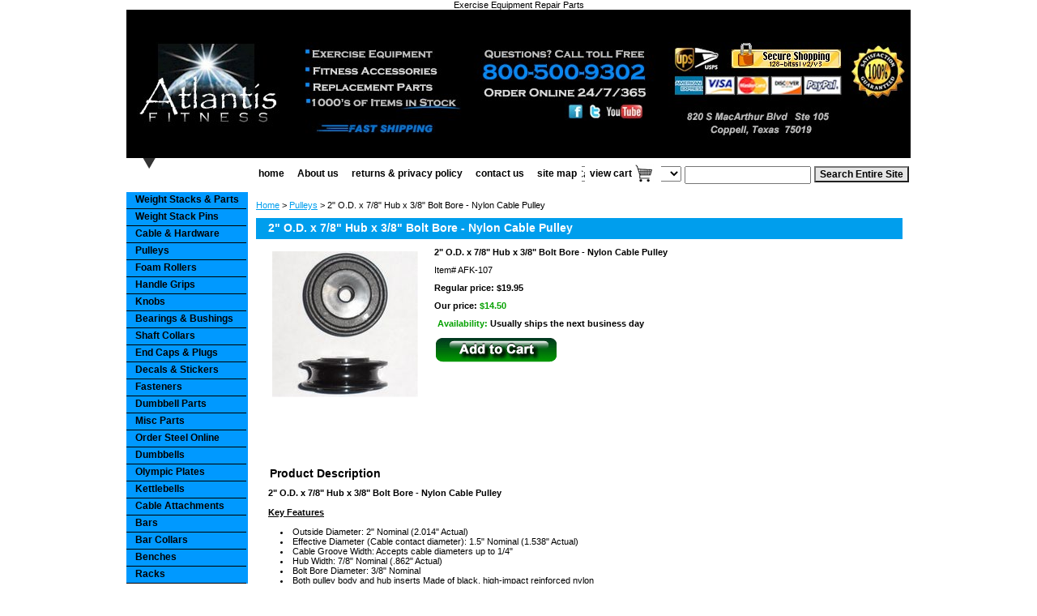

--- FILE ---
content_type: text/html
request_url: https://www.exercise-equipment-parts.com/2-inch-pulley.html
body_size: 7895
content:
<!DOCTYPE html PUBLIC "-//W3C//DTD XHTML 1.0 Strict//EN" "http://www.w3.org/TR/xhtml1/DTD/xhtml1-strict.dtd"><html><head>
<meta property="og:title" content="2&quot; O.D. x 7/8&quot; Hub x 3/8&quot; Bolt Bore - Nylon Cable Pulley" />
<meta property="og:type" content="product" />
<meta property="og:url" content="https://www.exercise-equipment-parts.com/2-inch-pulley.html" />
<meta property="og:image" content="https://s.turbifycdn.com/aah/yhst-59118648745518/2-o-d-x-3-4-hub-x-5-16-bolt-bore-nylon-cable-pulley-13.gif" />
<meta property="og:site_name" content="Exercise and Fitness Equipment Including  Parts for all Brands" />
<meta property="fb:app_id" content="261259100553128" />
<script language="javascript">
document.getElementsByTagName('html')[0].setAttribute('xmlns:fb', 'http://www.facebook.com/2008/fbml');
</script>
<meta property="og:description" content="<b>2&quot; O.D. x 7/8&quot; Hub x 3/8&quot; Bolt Bore - Nylon Cable Pulley</b>

<u><b>Key Features</b></u>

</li><li>Outside Diameter: 2&quot; Nominal (2.014&quot; Actual)
</li><li>Effective Diameter (Cable contact diameter): 1.5&quot; Nominal (1.538&quot; Actual)
</li><li>Cable Groove Width: Accepts cable diameters up to 1/4&quot;
</li><li>Hub Width: 7/8&quot; Nominal (.862&quot; Actual)
</li><li>Bolt Bore Diameter: 3/8&quot; Nominal
</li><li>Both pulley body and hub inserts Made of black, high-impact reinforced nylon
</li><li>Rides on smooth ball bearing (un-sealed)
</li><li>Weighs just 58 grams
</li><li><img src=&quot;https://sep.turbifycdn.com/ty/cdn/yhst-59118648745518/Sold-Individually.jpg?t=1764642302&&quot; align=&quot;top&quot;> - Photo shows more than one for display purposes only" />
<title>2" O.D. x 7/8" Hub x 3/8" Bolt Bore - Nylon Cable Pulley</title><meta name="Description" content="2&quot; O.D. x 7/8&quot; Hub x 3/8&quot; Bolt Bore - Nylon Cable Pulley.  Great for smaller machines where a large pulley is too big" /><link rel="stylesheet" type="text/css" href="css-base.css" /><link rel="stylesheet" type="text/css" href="css-element.css" /><link rel="stylesheet" type="text/css" href="css-contents.css" /><link rel="stylesheet" type="text/css" href="css-edits.css" />Exercise Equipment Repair Parts
<meta name="msvalidate.01" content="6E5ED7425F834D389D0B3CE2015A0AFA" />
</head><body class="vertical" id="itemtype"><script type="text/javascript" id="yfc_loader" src="https://turbifycdn.com/store/migration/loader-min-1.0.34.js?q=yhst-59118648745518&ts=1764642301&p=1&h=order.store.turbify.net"></script> <div id="ys_superbar">
	   <div id="ys_cpers">
		<div id="yscp_welcome_msg"></div>
		<div id="yscp_signin_link"></div>
		<div id="yscp_myaccount_link"></div>
		<div id="yscp_signout_link"></div>
	   </div>
	   <div id="yfc_mini"></div>
	   <div class="ys_clear"></div>
	</div>
      <div id="container"><div id="header"><ul id="nav-general"><li><a href="index.html">home</a></li><li><a href="info.html">About us</a></li><li><a href="privacypolicy.html">returns & privacy policy</a></li><li><a href="mailto:info@exercise-equipment-parts.com">contact us</a></li><li><a href="ind.html">site map</a></li><li><a href="https://order.store.turbify.net/yhst-59118648745518/cgi-bin/wg-order?yhst-59118648745518" class="linkcheckout">view cart</a></li></ul><br class="clear" /><h3 id="brandmark"><a href="index.html" title=""><img src="https://s.turbifycdn.com/aah/yhst-59118648745518/5-long-x-7-8-i-d-high-density-rubber-handle-grip-closed-one-end-9.gif" width="952" height="121" border="0" hspace="0" vspace="0" alt="" /></a></h3></div><form id="searcharea" name="searcharea" action="nsearch.html" method="GET"><fieldset><select name="section"><option value="">All Categories</option><option value="dumbbells">Dumbbells </option><option value="olympic-plates">Olympic Plates </option><option value="kettlebells1">Kettlebells </option><option value="cable-attachment-exercise-handles-lat-pull-row-crossover">Cable Attachments </option><option value="bars">Bars </option><option value="bar-collars">Bar Collars </option><option value="ab-benches-hyper-extension-sit-up-roman-chairs">Benches </option><option value="olympic-bumper-plate-racks-bar-holders-dumbbell-barbell">Racks </option><option value="recumbent-upright-exercise-bikes">Exercise Bikes </option><option value="treadmills">Treadmills </option><option value="elliptical-trainers">Elliptical Trainers </option><option value="leverage-machines">Plate Load Machines </option><option value="commercial-machines">Selectorized Machines </option><option value="smith-machines">Smith Machines </option><option value="home-gyms">Home Gyms </option><option value="rehab-equipment">Rehab Equipment </option><option value="fitness-accessories-attachments-supplies">Accessories </option><option value="power-lifting-weight-lifing-belts">Weight Lifting Belts </option><option value="weligl">Weight Lifting Gloves </option><option value="bodyarmor">Body Armor </option><option value="gym-chalk">Gym Chalk </option><option value="plyometric-boxes">Plyometric Boxes </option><option value="mini-step-hurdles">Mini Step Hurdles </option><option value="trampolines">Mini Trampolines </option><option value="weighted-jump-ropes">Heavy Jump Ropes </option><option value="reba">Resistance Bands </option><option value="wewe">Wearable Weights </option><option value="powersleds">Power Sleds </option><option value="body-bars">Weighted Bars </option><option value="sandbags">Sand Bags </option><option value="powerchains">Power Chains </option><option value="powerropes">Power Ropes </option><option value="medicine-balls">Medicine Balls </option><option value="slamballs">Slam Balls </option><option value="pilates-balls-mats-supplies">Fitness Balls </option><option value="mats-pilates-yoga-stretching-aerobics">Exercise Mats </option><option value="rubber-flooring-and-mats">Rubber Flooring </option><option value="steel-order-by-the-foot-online">Order Steel Online </option><option value="aircraft-hardware">Fasteners </option><option value="boxingmma">Boxing & MMA </option></select><label for="query" class="labelfield"><input type="text" id="query" name="query" placeholder="" ></label><label for="searchsubmit" class="buttonlabel"><input type="submit" id="searchsubmit" class="ys_primary" value="Search Entire Site" name="searchsubmit"><input type="hidden" value="yhst-59118648745518" name="vwcatalog"></label></fieldset></form>   <script type="text/javascript"> 
                    var isSafari = !!navigator.userAgent.match(/Version\/[\d\.]+.*Safari/); 
                    var isIOS = !!navigator.platform && /iPad|iPhone|iPod/.test(navigator.platform); 
                    if (isSafari && isIOS) { 
                        document.forms["searcharea"].onsubmit = function (searchAreaForm) { 
                            var elementsList = this.elements, queryString = '', url = '', action = this.action; 
                            for(var i = 0; i < elementsList.length; i++) { 
                                if (elementsList[i].name) { 
                                    if (queryString) { 
                                        queryString = queryString + "&" +  elementsList[i].name + "=" + encodeURIComponent(elementsList[i].value); 
                                    } else { 
                                        queryString = elementsList[i].name + "=" + encodeURIComponent(elementsList[i].value); 
                                    } 
                                } 
                            } 
                            if (action.indexOf("?") == -1) { 
                                action = action + "?"; 
                            } 
                            url = action + queryString; 
                            window.location.href = url; 
                            return false; 
                        } 
                    } 
                </script> 
        <div id="bodyshell"><div id="bodycontent"><div class="breadcrumbs"><a href="index.html">Home</a> &gt; <a href="pulleys.html">Pulleys</a> &gt; 2" O.D. x 7/8" Hub x 3/8" Bolt Bore - Nylon Cable Pulley</div><div id="introtext"><div itemprop="description"><div><h3 class="side"></h3> <h3 class="side"></h3></div></div></div><div id="contentarea"><div itemscope itemtype="http://schema.org/Product"><div><h1 id="item-contenttitle"><span itemprop="name">2" O.D. x 7/8" Hub x 3/8" Bolt Bore - Nylon Cable Pulley</span></h1><div id="itemarea"><a href="https://s.turbifycdn.com/aah/yhst-59118648745518/2-o-d-x-3-4-hub-x-5-16-bolt-bore-nylon-cable-pulley-14.gif"><img src="https://s.turbifycdn.com/aah/yhst-59118648745518/2-o-d-x-3-4-hub-x-5-16-bolt-bore-nylon-cable-pulley-15.gif" width="180" height="180" border="0" hspace="0" vspace="0" alt="2&quot; O.D. x 7/8&quot; Hub x 3/8&quot; Bolt Bore - Nylon Cable Pulley" class="image-l" itemprop="image" title="2&quot; O.D. x 7/8&quot; Hub x 3/8&quot; Bolt Bore - Nylon Cable Pulley" /></a><div class="itemform productInfo"><form method="POST" action="https://order.store.turbify.net/yhst-59118648745518/cgi-bin/wg-order?yhst-59118648745518+2-inch-pulley"><div class="itemFormName">2" O.D. x 7/8" Hub x 3/8" Bolt Bore - Nylon Cable Pulley</div><div class="code">Item# <em><span itemprop="productID">AFK-107</span></em></div><div itemprop="offers" itemscope itemtype="http://schema.org/Offer"><link itemprop="itemCondition" href="http://schema.org/NewCondition"/><meta content="USD" itemprop="priceCurrency" /><link itemprop="availability" href="http://schema.org/InStock" /><div class="price">Regular price: $19.95</div><div class="sale-price-bold">Our price: <em><span itemprop="price" content="14.5">$14.50</span></em></div><div class="itemavailable"><em>Availability: </em>Usually ships the next business day</div><input type="image" class="addtocartImg" title="Add to cart" src="https://s.turbifycdn.com/aah/yhst-59118648745518/5-long-x-7-8-i-d-high-density-rubber-handle-grip-closed-one-end-10.gif" /><input name="vwcatalog" type="hidden" value="yhst-59118648745518" /><input name="vwitem" type="hidden" value="2-inch-pulley" /></div><input type="hidden" name=".autodone" value="https://www.exercise-equipment-parts.com/2-inch-pulley.html" /></form></div><div style="clear:both"></div><div class="ys_promoitempage" id="ys_promoitempage" itemid="2-inch-pulley" itemcode="AFK-107" categoryflag="0"></div>
<script language="javascript">
document.getElementsByTagName('html')[0].setAttribute('xmlns:og', 'http://opengraphprotocol.org/schema/');
</script>
<div id="ys_social_top_hr"></div>
<div id="ys_social_media">
<div id="ys_social_tweet">
<script language="javascript">function tweetwindowopen(url,width,height){var left=parseInt((screen.availWidth/2)-(width/2));var top=parseInt((screen.availHeight/2)-(height/2));var prop="width="+width+",height="+height+",left="+left+",top="+top+",screenX="+left+",screenY="+top;window.open (NULL, url,'tweetwindow',prop);}</script>
<a href="javascript:void(0);" title="Tweet"><img id="ys_social_custom_tweet_icon" src="https://s.turbifycdn.com/ae/store/secure/twitter.png" onClick="tweetwindowopen('https://twitter.com/share?count=none&text=2\%22+O.D.+x+7/8\%22+Hub+x+3/8\%22+Bolt+Bore+-+Nylon+Cable+Pulley&url=https%3a//www.exercise-equipment-parts.com/2-inch-pulley.html',550, 514)"></a></div>
<!--[if gt IE 6]>
<div id="ys_social_v_separator"><img src="https://s.turbifycdn.com/ae/store/secure/v-separator.gif"></div>
<![endif]-->
<!--[if !IE]><!-->
<div id="ys_social_v_separator"><img src="https://s.turbifycdn.com/ae/store/secure/v-separator.gif"></div>
<!--<![endif]-->
<div id="ys_social_fblike">
<!--[if gt IE 6]>
<script language="javascript">
document.getElementsByTagName('html')[0].setAttribute('xmlns:fb', 'http://ogp.me/ns/fb#');
</script>
<div id="fb-root"></div><script>(function(d, s, id) {var js, fjs = d.getElementsByTagName(s)[0];if (d.getElementById(id)) return;js = d.createElement(s); js.id = id;js.src = '//connect.facebook.net/en_US/all.js#xfbml=1&appId=261259100553128';fjs.parentNode.insertBefore(js, fjs);}(document, 'script', 'facebook-jssdk'));</script><fb:like href="https://www.exercise-equipment-parts.com/2-inch-pulley.html" layout="standard" show_faces="false" width="350" action="like" colorscheme="light"></fb:like>
<![endif]-->
<!--[if !IE]><!-->
<script language="javascript">
document.getElementsByTagName('html')[0].setAttribute('xmlns:fb', 'http://ogp.me/ns/fb#');
</script>
<div id="fb-root"></div><script>(function(d, s, id) {var js, fjs = d.getElementsByTagName(s)[0];if (d.getElementById(id)) return;js = d.createElement(s); js.id = id;js.src = '//connect.facebook.net/en_US/all.js#xfbml=1&appId=261259100553128';fjs.parentNode.insertBefore(js, fjs);}(document, 'script', 'facebook-jssdk'));</script><fb:like href="https://www.exercise-equipment-parts.com/2-inch-pulley.html" layout="standard" show_faces="false" width="350" action="like" colorscheme="light"></fb:like>
<!--<![endif]-->
</div>
</div>
<div id="ys_social_bottom_hr"></div>
</div><div id="caption"><h2 id="itempage-captiontitle">Product Description</h2><div><div itemprop="description"><b>2" O.D. x 7/8" Hub x 3/8" Bolt Bore - Nylon Cable Pulley</b><br /><br /><u><b>Key Features</b></u><br /><br /></li><li>Outside Diameter: 2" Nominal (2.014" Actual)
</li><li>Effective Diameter (Cable contact diameter): 1.5" Nominal (1.538" Actual)
</li><li>Cable Groove Width: Accepts cable diameters up to 1/4"
</li><li>Hub Width: 7/8" Nominal (.862" Actual)
</li><li>Bolt Bore Diameter: 3/8" Nominal
</li><li>Both pulley body and hub inserts Made of black, high-impact reinforced nylon
</li><li>Rides on smooth ball bearing (un-sealed)
</li><li>Weighs just 58 grams
</li><li><img src="https://sep.turbifycdn.com/ty/cdn/yhst-59118648745518/Sold-Individually.jpg?t=1764642302&" align="top"> - Photo shows more than one for display purposes only</div></div></div><br clear="all" /></div></div></div></div><div id="nav-product"><ul><li><a href="weght-stack-parts.html" title="Weight Stacks &amp; Parts">Weight Stacks & Parts</a></li><li><a href="weight-stack-pins.html" title="Weight Stack Pins">Weight Stack Pins</a></li><li><a href="cables-and-parts.html" title="Cable &amp; Hardware">Cable & Hardware</a></li><li><a href="pulleys.html" title="Pulleys">Pulleys</a></li><li><a href="swivel-foam-rollers.html" title="Foam Rollers">Foam Rollers</a></li><li><a href="hand-grips.html" title="Handle Grips">Handle Grips</a></li><li><a href="knobs-ball-turn-lobe-pop-pin.html" title="Knobs">Knobs</a></li><li><a href="bearings.html" title="Bearings &amp; Bushings">Bearings & Bushings</a></li><li><a href="shaft-collars.html" title="Shaft Collars">Shaft Collars</a></li><li><a href="capsandplugs.html" title="End Caps &amp; Plugs">End Caps & Plugs</a></li><li><a href="decals-stickers-fitness-exercise-equipment-replacement-number.html" title="Decals &amp; Stickers">Decals & Stickers</a></li><li><a href="aircraft-hardware.html" title="Fasteners">Fasteners</a></li><li><a href="dumbbell--weight-plates-handles-end-caps.html" title="Dumbbell Parts">Dumbbell Parts</a></li><li><a href="misc-parts.html" title="Misc Parts">Misc Parts</a></li><li><a href="steel-order-by-the-foot-online.html" title="Order Steel Online">Order Steel Online</a></li><li><a href="dumbbells.html" title="Dumbbells">Dumbbells</a></li><li><a href="olympic-plates.html" title="Olympic Plates">Olympic Plates</a></li><li><a href="kettlebells1.html" title="Kettlebells">Kettlebells</a></li><li><a href="cable-attachment-exercise-handles-lat-pull-row-crossover.html" title="Cable Attachments">Cable Attachments</a></li><li><a href="bars.html" title="Bars">Bars</a></li><li><a href="bar-collars.html" title="Bar Collars">Bar Collars</a></li><li><a href="ab-benches-hyper-extension-sit-up-roman-chairs.html" title="Benches">Benches</a></li><li><a href="olympic-bumper-plate-racks-bar-holders-dumbbell-barbell.html" title="Racks">Racks</a></li><li><a href="recumbent-upright-exercise-bikes.html" title="Exercise Bikes">Exercise Bikes</a></li><li><a href="treadmills.html" title="Treadmills">Treadmills</a></li><li><a href="elliptical-trainers.html" title="Elliptical Trainers">Elliptical Trainers</a></li><li><a href="leverage-machines.html" title="Plate Load Machines">Plate Load Machines</a></li><li><a href="commercial-machines.html" title="Selectorized Machines">Selectorized Machines</a></li><li><a href="smith-machines.html" title="Smith Machines">Smith Machines</a></li><li><a href="rehab-equipment.html" title="Rehab Equipment">Rehab Equipment</a></li><li><a href="home-gyms.html" title="Home Gyms">Home Gyms</a></li><li><a href="fitness-accessories-attachments-supplies.html" title="Accessories">Accessories</a></li><li><a href="power-lifting-weight-lifing-belts.html" title="Weight Lifting Belts">Weight Lifting Belts</a></li><li><a href="bodyarmor.html" title="Body Armor">Body Armor</a></li><li><a href="gym-chalk.html" title="Gym Chalk">Gym Chalk</a></li><li><a href="plyometric-boxes.html" title="Plyometric Boxes">Plyometric Boxes</a></li><li><a href="mini-step-hurdles.html" title="Mini Step Hurdles">Mini Step Hurdles</a></li><li><a href="trampolines.html" title="Mini Trampolines">Mini Trampolines</a></li><li><a href="weighted-jump-ropes.html" title="Heavy Jump Ropes">Heavy Jump Ropes</a></li><li><a href="reba.html" title="Resistance Bands">Resistance Bands</a></li><li><a href="body-bars.html" title="Weighted Bars">Weighted Bars</a></li><li><a href="wewe.html" title="Wearable Weights">Wearable Weights</a></li><li><a href="powersleds.html" title="Power Sleds">Power Sleds</a></li><li><a href="sandbags.html" title="Sand Bags">Sand Bags</a></li><li><a href="powerchains.html" title="Power Chains">Power Chains</a></li><li><a href="powerropes.html" title="Power Ropes">Power Ropes</a></li><li><a href="medicine-balls.html" title="Medicine Balls">Medicine Balls</a></li><li><a href="slamballs.html" title="Slam Balls">Slam Balls</a></li><li><a href="pilates-balls-mats-supplies.html" title="Fitness Balls">Fitness Balls</a></li><li><a href="mats-pilates-yoga-stretching-aerobics.html" title="Exercise Mats">Exercise Mats</a></li><li><a href="rubber-flooring-and-mats.html" title="Rubber Flooring">Rubber Flooring</a></li></ul><div id="htmlbottom"><div itemprop="description"><div id="badge" align="center" style="margin-top:15px;left:2px:"><a href="https://twitter.com/atlantisfit" target="_blank"><img src="https://sep.turbifycdn.com/ty/cdn/yhst-59118648745518/twitter.jpg" width="140" height="48" border="0" align="left" alt="We have a new Twitter page up.  Follow us for new products and coupons"/></a></div><br /><br /><div id="badge" align="center" style="margin-top:5px;left:2px:"><a href="http://www.facebook.com/pages/Dallas-TX/Atlantis-Fitness-and-Exercise-Equipment-Dallas/275034276525?v=info#/pages/Dallas-TX/Atlantis-Fitness-and-Exercise-Equipment-Dallas/275034276525?v=wall" target="_blank"><img src="https://sep.turbifycdn.com/ty/cdn/yhst-59118648745518/facebook.jpg" width="140" height="41" border="0" align="left" alt="We have a new Twitter page up.  Follow us for new products and coupons"/></a></div><br /><br /><a href="https://www.paypal.com/us/verified/pal=rs5050@yahoo.com" target="_blank"><img src="https://sep.turbifycdn.com/ty/cdn/yhst-59118648745518/paypal.jpg?t=1764642302&" border="0" alt="Click to login to Paypal and verify this merchant"></a></div></div></div><script type="text/javascript" src="https://sep.turbifycdn.com/ty/cdn/yhst-59118648745518/jquery.js?t=1764642302&"></script><script type="text/javascript" src="https://sep.turbifycdn.com/ty/cdn/yhst-59118648745518/ysw-force-selection.js?t=1764642302&"></script><script>jQuery(document).ready(function() {jQuery(document).yswaddVerifyOptions();});</script></div><div id="footer"><span id="footer-links"><a href="index.html">home</a> | <a href="info.html">About us</a> | <a href="privacypolicy.html">returns & privacy policy</a> | <a href="mailto:info@exercise-equipment-parts.com">contact us</a> | <a href="ind.html">site map</a> | <a href="https://order.store.turbify.net/yhst-59118648745518/cgi-bin/wg-order?yhst-59118648745518">view cart</a></span><span id="copyright"><link rel="shortcut icon" href="https://sep.turbifycdn.com/ty/cdn/yhst-59118648745518/favicon.ico?t=1764642302&" type="image/x-icon" />

Copyright � 2025 Atlantis Fitness All rights reserved</span></div></div></body>
<script type="text/javascript">var PAGE_ATTRS = {'storeId': 'yhst-59118648745518', 'itemId': '2-inch-pulley', 'isOrderable': '1', 'name': '2 O.D. x 7/8 Hub x 3/8 Bolt Bore - Nylon Cable Pulley', 'salePrice': '14.50', 'listPrice': '19.95', 'brand': 'Kamparts0', 'model': '', 'promoted': '', 'createTime': '1764642301', 'modifiedTime': '1764642301', 'catNamePath': 'Fitness-Equipment-Parts-Overview > PulleP', 'upc': ''};</script><!-- Google tag (gtag.js) -->  <script async src='https://www.googletagmanager.com/gtag/js?id=G-ME89KK5JJJ'></script><script> window.dataLayer = window.dataLayer || [];  function gtag(){dataLayer.push(arguments);}  gtag('js', new Date());  gtag('config', 'G-ME89KK5JJJ');</script><script> var YStore = window.YStore || {}; var GA_GLOBALS = window.GA_GLOBALS || {}; var GA_CLIENT_ID; try { YStore.GA = (function() { var isSearchPage = (typeof(window.location) === 'object' && typeof(window.location.href) === 'string' && window.location.href.indexOf('nsearch') !== -1); var isProductPage = (typeof(PAGE_ATTRS) === 'object' && PAGE_ATTRS.isOrderable === '1' && typeof(PAGE_ATTRS.name) === 'string'); function initGA() { } function setProductPageView() { PAGE_ATTRS.category = PAGE_ATTRS.catNamePath.replace(/ > /g, '/'); PAGE_ATTRS.category = PAGE_ATTRS.category.replace(/>/g, '/'); gtag('event', 'view_item', { currency: 'USD', value: parseFloat(PAGE_ATTRS.salePrice), items: [{ item_name: PAGE_ATTRS.name, item_category: PAGE_ATTRS.category, item_brand: PAGE_ATTRS.brand, price: parseFloat(PAGE_ATTRS.salePrice) }] }); } function defaultTrackAddToCart() { var all_forms = document.forms; document.addEventListener('DOMContentLoaded', event => { for (var i = 0; i < all_forms.length; i += 1) { if (typeof storeCheckoutDomain != 'undefined' && storeCheckoutDomain != 'order.store.turbify.net') { all_forms[i].addEventListener('submit', function(e) { if (typeof(GA_GLOBALS.dont_track_add_to_cart) !== 'undefined' && GA_GLOBALS.dont_track_add_to_cart === true) { return; } e = e || window.event; var target = e.target || e.srcElement; if (typeof(target) === 'object' && typeof(target.id) === 'string' && target.id.indexOf('yfc') === -1 && e.defaultPrevented === true) { return } e.preventDefault(); vwqnty = 1; if( typeof(target.vwquantity) !== 'undefined' ) { vwqnty = target.vwquantity.value; } if( vwqnty > 0 ) { gtag('event', 'add_to_cart', { value: parseFloat(PAGE_ATTRS.salePrice), currency: 'USD', items: [{ item_name: PAGE_ATTRS.name, item_category: PAGE_ATTRS.category, item_brand: PAGE_ATTRS.brand, price: parseFloat(PAGE_ATTRS.salePrice), quantity: e.target.vwquantity.value }] }); if (typeof(target) === 'object' && typeof(target.id) === 'string' && target.id.indexOf('yfc') != -1) { return; } if (typeof(target) === 'object') { target.submit(); } } }) } } }); } return { startPageTracking: function() { initGA(); if (isProductPage) { setProductPageView(); if (typeof(GA_GLOBALS.dont_track_add_to_cart) === 'undefined' || GA_GLOBALS.dont_track_add_to_cart !== true) { defaultTrackAddToCart() } } }, trackAddToCart: function(itemsList, callback) { itemsList = itemsList || []; if (itemsList.length === 0 && typeof(PAGE_ATTRS) === 'object') { if (typeof(PAGE_ATTRS.catNamePath) !== 'undefined') { PAGE_ATTRS.category = PAGE_ATTRS.catNamePath.replace(/ > /g, '/'); PAGE_ATTRS.category = PAGE_ATTRS.category.replace(/>/g, '/') } itemsList.push(PAGE_ATTRS) } if (itemsList.length === 0) { return; } var ga_cartItems = []; var orderTotal = 0; for (var i = 0; i < itemsList.length; i += 1) { var itemObj = itemsList[i]; var gaItemObj = {}; if (typeof(itemObj.id) !== 'undefined') { gaItemObj.id = itemObj.id } if (typeof(itemObj.name) !== 'undefined') { gaItemObj.name = itemObj.name } if (typeof(itemObj.category) !== 'undefined') { gaItemObj.category = itemObj.category } if (typeof(itemObj.brand) !== 'undefined') { gaItemObj.brand = itemObj.brand } if (typeof(itemObj.salePrice) !== 'undefined') { gaItemObj.price = itemObj.salePrice } if (typeof(itemObj.quantity) !== 'undefined') { gaItemObj.quantity = itemObj.quantity } ga_cartItems.push(gaItemObj); orderTotal += parseFloat(itemObj.salePrice) * itemObj.quantity; } gtag('event', 'add_to_cart', { value: orderTotal, currency: 'USD', items: ga_cartItems }); } } })(); YStore.GA.startPageTracking() } catch (e) { if (typeof(window.console) === 'object' && typeof(window.console.log) === 'function') { console.log('Error occurred while executing Google Analytics:'); console.log(e) } } </script> <script type="text/javascript">
csell_env = 'ue1';
 var storeCheckoutDomain = 'order.store.turbify.net';
</script>

<script type="text/javascript">
  function toOSTN(node){
    if(node.hasAttributes()){
      for (const attr of node.attributes) {
        node.setAttribute(attr.name,attr.value.replace(/(us-dc1-order|us-dc2-order|order)\.(store|stores)\.([a-z0-9-]+)\.(net|com)/g, storeCheckoutDomain));
      }
    }
  };
  document.addEventListener('readystatechange', event => {
  if(typeof storeCheckoutDomain != 'undefined' && storeCheckoutDomain != "order.store.turbify.net"){
    if (event.target.readyState === "interactive") {
      fromOSYN = document.getElementsByTagName('form');
        for (let i = 0; i < fromOSYN.length; i++) {
          toOSTN(fromOSYN[i]);
        }
      }
    }
  });
</script>
<script type="text/javascript">
// Begin Store Generated Code
 </script> <script type="text/javascript" src="https://s.turbifycdn.com/lq/ult/ylc_1.9.js" ></script> <script type="text/javascript" src="https://s.turbifycdn.com/ae/lib/smbiz/store/csell/beacon-a9518fc6e4.js" >
</script>
<script type="text/javascript">
// Begin Store Generated Code
 csell_page_data = {}; csell_page_rec_data = []; ts='TOK_STORE_ID';
</script>
<script type="text/javascript">
// Begin Store Generated Code
function csell_GLOBAL_INIT_TAG() { var csell_token_map = {}; csell_token_map['TOK_SPACEID'] = '2022276099'; csell_token_map['TOK_URL'] = ''; csell_token_map['TOK_STORE_ID'] = 'yhst-59118648745518'; csell_token_map['TOK_ITEM_ID_LIST'] = '2-inch-pulley'; csell_token_map['TOK_ORDER_HOST'] = 'order.store.turbify.net'; csell_token_map['TOK_BEACON_TYPE'] = 'prod'; csell_token_map['TOK_RAND_KEY'] = 't'; csell_token_map['TOK_IS_ORDERABLE'] = '1';  c = csell_page_data; var x = (typeof storeCheckoutDomain == 'string')?storeCheckoutDomain:'order.store.turbify.net'; var t = csell_token_map; c['s'] = t['TOK_SPACEID']; c['url'] = t['TOK_URL']; c['si'] = t[ts]; c['ii'] = t['TOK_ITEM_ID_LIST']; c['bt'] = t['TOK_BEACON_TYPE']; c['rnd'] = t['TOK_RAND_KEY']; c['io'] = t['TOK_IS_ORDERABLE']; YStore.addItemUrl = 'http%s://'+x+'/'+t[ts]+'/ymix/MetaController.html?eventName.addEvent&cartDS.shoppingcart_ROW0_m_orderItemVector_ROW0_m_itemId=%s&cartDS.shoppingcart_ROW0_m_orderItemVector_ROW0_m_quantity=1&ysco_key_cs_item=1&sectionId=ysco.cart&ysco_key_store_id='+t[ts]; } 
</script>
<script type="text/javascript">
// Begin Store Generated Code
function csell_REC_VIEW_TAG() {  var env = (typeof csell_env == 'string')?csell_env:'prod'; var p = csell_page_data; var a = '/sid='+p['si']+'/io='+p['io']+'/ii='+p['ii']+'/bt='+p['bt']+'-view'+'/en='+env; var r=Math.random(); YStore.CrossSellBeacon.renderBeaconWithRecData(p['url']+'/p/s='+p['s']+'/'+p['rnd']+'='+r+a); } 
</script>
<script type="text/javascript">
// Begin Store Generated Code
var csell_token_map = {}; csell_token_map['TOK_PAGE'] = 'p'; csell_token_map['TOK_CURR_SYM'] = '$'; csell_token_map['TOK_WS_URL'] = 'https://yhst-59118648745518.csell.store.turbify.net/cs/recommend?itemids=2-inch-pulley&location=p'; csell_token_map['TOK_SHOW_CS_RECS'] = 'true';  var t = csell_token_map; csell_GLOBAL_INIT_TAG(); YStore.page = t['TOK_PAGE']; YStore.currencySymbol = t['TOK_CURR_SYM']; YStore.crossSellUrl = t['TOK_WS_URL']; YStore.showCSRecs = t['TOK_SHOW_CS_RECS']; </script> <script type="text/javascript" src="https://s.turbifycdn.com/ae/store/secure/recs-1.3.2.2.js" ></script> <script type="text/javascript" >
</script>
</html>
<!-- html111.prod.store.e1b.lumsb.com Fri Jan 16 02:39:13 PST 2026 -->


--- FILE ---
content_type: text/css
request_url: https://www.exercise-equipment-parts.com/css-base.css
body_size: 3054
content:
/* CSS Document */
/* 010207 0.03*/
/*Note to Merchants: If you wish to make edits to your CSS, we suggest you make them in the css-edits stylesheet or another css file that you create and reference in your template. By doing so you will ensure that you are not introducing errors into the main stylesheets, which you could not recover if you edited them directly. This also allows Yahoo! to potentially release fixes (if necessary) by you copying in the newly revised files without overwriting any of your subsequent edits.*/

/*

/* Elements */
a{color:#009eed}
a:visited{/*color:#05a100*/}
* {padding:0; /*margin:0;*/}
td {font-size: 11px ; color:#000000; padding:0; margin:0;}
h1, h2, h3{margin:0;}
body {background-color: #ffffff; background-image:url('') ; font:normal 11px Tahoma, Geneva, Verdana, sans-serif; text-align:center; width:100%;margin:0;color:#000000; }

/* Classes */
.boxclose {zoom:1;}
.breadcrumbs{margin:10px;}
.clear {clear:both; display:block; font-size:1px; height:1px; line-height:-1;}
.last {border:0 solid;}
  /* Form Buttons */

.ys_primary{ background:#05a100;color:#ffffff;font:bold 11px Arial,verdana,sans-serif;padding:1px 5px;text-align:center;cursor:pointer; display:block; margin-top:10px;}
/*input.ys_primary{ background:#66A5FF;color:#FFF;font:bold 11px Arial,verdana,sans-serif;padding:1px 5px;text-align:center;cursor:pointer; }*/
/*input.add2cartsubmit {background-color:#888; border-color:#DDD #AAA #555; border-style:solid; border-width:1px 1px 1px; color:#fff; font-weight:bold; outline:#000 solid 1px; padding:0 2px;}*/
label.add2cartlabel {border:1px solid #000;}
/*input.buttonsubmit {background-color:#888; border-color:#DDD #AAA #555; border-style:solid; border-width:1px 1px 1px; color:#fff; font-size:0.8em font-weight:bold; outline:#000 solid 1px; padding:0 2px; text-transform:uppercase;}*/
/*label.buttonlabel {border:1px solid #000;}*/
.buttonlabel {margin-left:4px}

/* IDs */
#info-div{
	background-color:#FFFFFF;
	padding:0px;
	zoom:1;
}
#info-div:after{clear:both; content:"."; display:block; height:0; visibility:hidden;}
#accessorytitle {}
	#itemtype #accessorytitle {background:none; color:#000000; font:bold 14px Tahoma, Geneva, Verdana, sans-serif; padding:2px 10px 8px;}

#bodycontent {float:right; width:100%;} /* 150 + 610 = 760 */ /* The Min-width is needed for Moz to stretch the bodycontent that is shrinkwrapping content due to floats. This is only necessary on pages without Tables in the contents. Min-width breaks Opera's layout so Width:100% is used instead of Min-width. */

#bodyshell {background-color:#ffffff; border-left:150px solid #0099ff; float:left; zoom:1; margin:0;*position:relative;} /*Left Column Color*/ /* Background color is needed to counter an IE rendering bug that erases the left column bgcolor */ /* float:left is needed in Moz to handle extra wide cntent that breaks the width */ /* Left/Right Margin was removed due to expanded content errors in Moz, this was used to push the nav/content area in to match the mock-up */ /* position:relative is needed to fix bug in IE that caused the navigation bar to push out over the main content*/

#bodyshell:after {clear:both; content:"."; display:block; height:0; visibility:hidden;}

#brandmark {float:left; font:normal 75px Tahoma, Geneva, Verdana, sans-serif; width:500px;} /* 510 + 250 = 760 */

#brandmark a {color:#ffffff; display:block; padding:15px 0 5px 13px; text-decoration:none;}

#caption {zoom:1;}
#caption:after {clear:both; content:"."; display:block; height:0; visibility:hidden;}
#contentarea #caption {margin:10px;}
#itemtype #caption {margin:25px;}
#maintype #caption {background-color:#fff; padding:15px 0;}

#captionarea, #messagearea, #info-div {margin:10px 10px 9px; /*border-bottom:1px #fff solid;*/} /* 1px is used to prevent Margin Folding */

#messagearea {width:518px;}

#messagearea #caption {width:100%; margin:0 15px;}

#messagetitle {background-color:#ffffff; background-image:url('') ; color:#333333; font:bold 14px Tahoma, Geneva, Verdana, sans-serif; padding:4px 15px 6px; display:block; float:left; width:100%;}

#itemtype #contentarea #itempage-captiontitle {margin:15px 0 10px; padding:0 2px; width:100%}

#itemtype #itempage-captiontitle {background:none; color:#000000; font:bold 14px Tahoma, Geneva, Verdana, sans-serif; margin:0; padding:2px 2px 8px;} /*The Left/Right Padding is smaller because the Caption Title needs to be nested within the Caption on Item pages, but not on Section pages */

#container {margin:0 auto; text-align:left; width:968px; /* border:solid 1px #ffffff; remove to restore page border*/ background-color: #ffffff;} /* This "container" is needed as IE produces resize induced rendering errors when using the BODY element for a container. */ 

#contentarea {margin:0 0 10px 0; width:818px;}

#maintype #contentarea {width:518px;}

#section-contenttitle {background-color:#ffffff; color:#909090; font:bold 14px Tahoma, Geneva, Verdana, sans-serif; margin:0 10px; padding:4px 15px 6px;}

#bodyContent #info-div #searchpageHeader {background-color:#ffffff; color:#909090; font:bold 14px Tahoma, Geneva, Verdana, sans-serif; margin:0; padding:4px 15px 6px;}

#item-contenttitle {background-color:#009eed; color:#ffffff; font:bold 14px Tahoma, Geneva, Verdana, sans-serif; margin:0 10px; padding:4px 15px 6px;}

#specialstitle {background:#009eed url('https://s.turbifycdn.com/aah/yhst-59118648745518/img-1938.gif') 0 0 no-repeat; color:#ffffff; font:bold 14px Tahoma, Geneva, Verdana, sans-serif; margin:0 10px; padding:4px 15px 6px; height:29px; display:block; float:left; width:100%;}

#copyright {color:#9a9a9a; display:block; font:normal xx-small/1.2 verdana, sans-serif; padding:0 15px 15px; text-align:right;}

#maintype #introtext {float:right; margin:0 5px; width:240px; position: relative; top:0px; border-top: solid #05a100 10px; padding-top: 10px;}

#itemtype #introtext {display:none}

#finaltext {margin: 10px;}

#footer {background-color:#e6e6e6;
background-image:url('') ;clear:both;zoom:1; border-top: solid 10px #ccc;}
#footer-links {color:#9a9a9a; display:block; font-weight:bold; font-size:11px; padding:10px 0 15px; text-align:center;}
#footer-links a {color:#9a9a9a; text-decoration:none; text-transform:uppercase;}
#footer-links a:hover {text-decoration:underline;}

#header {background:#000000 url('') ; zoom:1; min-height:75px;} /* _height and zoom are MS hacks */
#header:after {clear:both; content:"."; display:block; height:0; visibility:hidden;}

/* Search Page Styles */
#info-div form, 
     .infoText div {margin:0 10px;}
#info-div form table td a img {margin-right:5px;}
#info-div form table td b {display:block; padding:15px 0 5px;}
#info-div form table td font {font-size:1em;}
/* !Search Page Styles */

#introtext {} /* REF: #finaltext */
	

#itemarea {background-color:#fff; margin:0px 15px 0; padding:10px; zoom:1;}
#itemarea:after {clear:both; content:"."; display:block; height:0; visibility:hidden;}

#nav-general {clear:both; float:right; display:block; list-style:none; margin:0 5px 0 0;}

#nav-general {display:none;}

#nav-general li {background-color:#ffffff; border:1px solid #ffffff; border-top:0; float:left; margin:0 2px;} /* General Link Colors */

#nav-general li a {color:#000000; display:block; font-size:12px; font-weight:bold; padding:4px 20px 6px; text-align:center; text-decoration:none; white-space:nowrap;}

#nav-general li a:hover {background-color:#ffffff; color:#000000;}

#nav-general a.linkcheckout {background:transparent url('https://s.turbifycdn.com/aah/yhst-59118648745518/img-1939.gif') 90% 0 no-repeat; padding-right:35px;}	

#nav-product {_display:inline; float:left; margin-left:-150px; overflow:hidden; position:relative; width:150px; z-index:100;} /* IE Experiences the pixel doubling bug here. "display: inline;" fixes this. Position Relative and Z-Index are needed for IE in order to display the background colors */

#nav-product ul li a {border-bottom:1px solid #000000; color:#000000; display:block; font-weight:bold; font-size:12px; height:18px; margin:0; min-height:18px; padding:10px 4px 6px 13px; text-decoration:none;width:133px;}

html>body #nav-product a {height:auto;}

#nav-product ul li a:hover {background-color:#33ccff; color:#000000;}

#nav-product li {margin:0;}

#nav-product ul {list-style:none;}

 * html #nav-product ul li a {  /* make hover effect work in IE */
	width: 150px;
}
#htmltop, #htmlbottom, #htmltop a, #htmlbottom a{padding:5px;color:#000000}

#nav-product ul li a{width:133px; background-color: #0099ff;}

* html #nav-product ul li a{width:133px; height:100%; overflow:hidden; background-color: #0099ff; overflow:hidden;}

* html #nav-product { overflow:visible; width:150px; }

#searcharea {background:#ffffff url('https://s.turbifycdn.com/aah/yhst-59118648745518/img-1940.gif') 0 0 no-repeat; display:block; margin:0 0 0; text-align:right;}
#searcharea input {font-size:1.0em;}
#searcharea fieldset {border:0 solid; display:block; padding:10px 0 10px 13px;}
#searcharea label {color:#000000; font-size:0.85em; font-weight:bold; text-transform:uppercase;}
#searcharea label span, #searcharea label input {vertical-align:middle}
#searchsubmit{ background:#e6e6e6 url('') ;color:#9a9a9a;font:bold 11px Arial,verdana,sans-serif;padding:1px 5px;text-align:center;cursor:pointer;display:inline; margin:0;}
#searchpageHeader {background-color:#ffffff; color:#909090; font:bold 14px Tahoma, Geneva, Verdana, sans-serif; margin:0; padding:4px 15px 6px;}
input#query {margin-left:4px;}
#query {padding:2px}

#slogan {color:#e6e6e6; display:block; float:right; font:normal 11px Tahoma, Geneva, Verdana, sans-serif; padding:2.7em 15px 10px 10px; width:225px; text-align:right;} /* 225 + 25= 250 */

*:first-child+html #info-div,
*:first-child+html #specialtitle,
*:first-child+html #messagearea { width:590px; } *:first-child+html #itemarea { width:570px; }

#badge { margin: 15px auto; }

* html #badge { width:136px; text-align:center; }

/* Cross-Sell Styles. */

.ystore-cross-sell-table { width:100%; font-size:inherit; font:100%; }
.ystore-cross-sell-title { padding-bottom:6px; color: #000000; font:bold 14px Tahoma, Geneva, Verdana, sans-serif; }
.ystore-cross-sell-table-vertical .ystore-cross-sell-cell { width:100%; }
.ystore-cross-sell-table-horizontal .ystore-cross-sell-cell { width:28%; padding-right:5%; }

.ystore-cross-sell-product-image-link { display:block; padding-bottom:8px; }
.ystore-cross-sell-product-caption { padding-bottom:16px; }
.ystore-cross-sell-product-caption p,
.ystore-cross-sell-product-caption h4 { margin:0 0 10px; font-size:11px; }
.ystore-cross-sell-table .ys_promo { font-weight:bold; }

